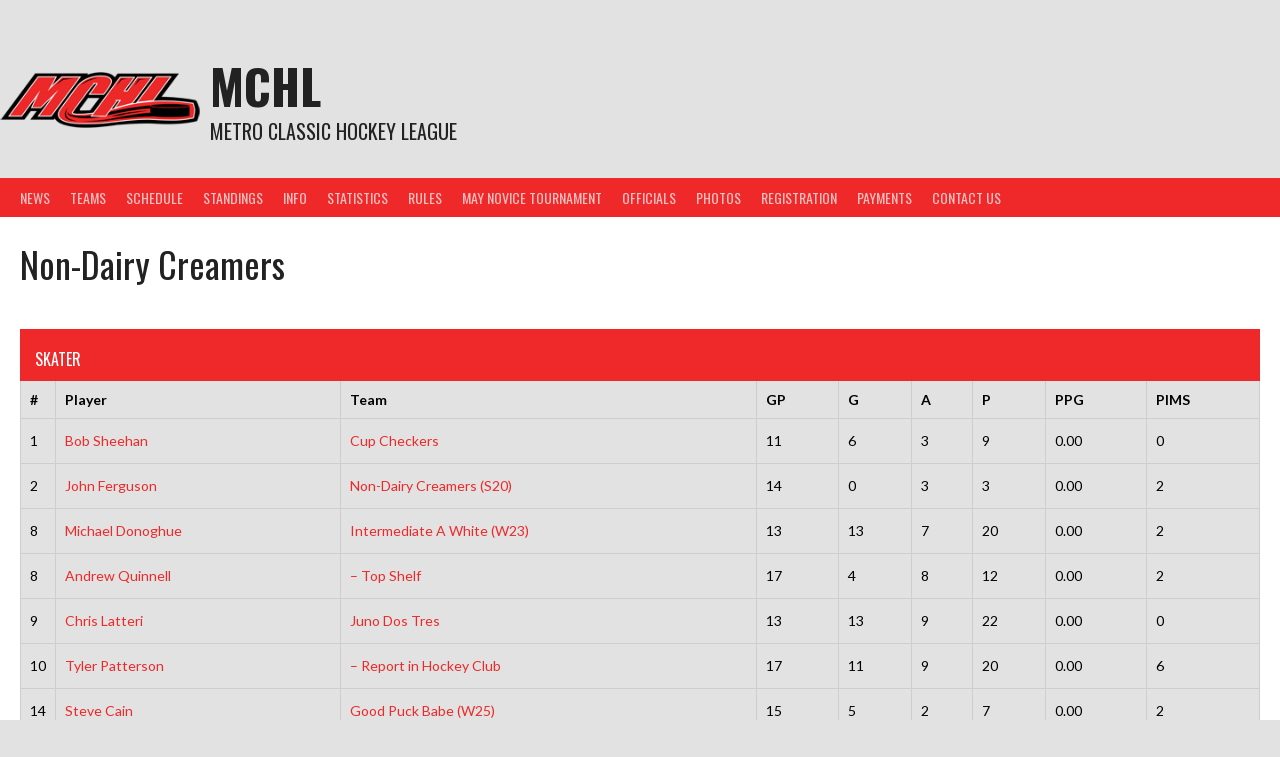

--- FILE ---
content_type: text/html; charset=UTF-8
request_url: http://ourmchl.com/list/non-dairy-creamers-2/
body_size: 10966
content:
<!DOCTYPE html>
<html lang="en">
<head>
<meta charset="UTF-8">
<meta name="viewport" content="width=device-width, initial-scale=1">
<link rel="profile" href="http://gmpg.org/xfn/11">
<link rel="pingback" href="http://ourmchl.com/xmlrpc.php">
<title>Non-Dairy Creamers &#8211; MCHL</title>
<meta name='robots' content='max-image-preview:large' />
	<style>img:is([sizes="auto" i], [sizes^="auto," i]) { contain-intrinsic-size: 3000px 1500px }</style>
	<link rel='dns-prefetch' href='//stats.wp.com' />
<link rel='dns-prefetch' href='//fonts.googleapis.com' />
<link rel="alternate" type="application/rss+xml" title="MCHL &raquo; Feed" href="http://ourmchl.com/feed/" />
<link rel="alternate" type="application/rss+xml" title="MCHL &raquo; Comments Feed" href="http://ourmchl.com/comments/feed/" />
<script type="text/javascript">
/* <![CDATA[ */
window._wpemojiSettings = {"baseUrl":"https:\/\/s.w.org\/images\/core\/emoji\/16.0.1\/72x72\/","ext":".png","svgUrl":"https:\/\/s.w.org\/images\/core\/emoji\/16.0.1\/svg\/","svgExt":".svg","source":{"concatemoji":"http:\/\/ourmchl.com\/wp-includes\/js\/wp-emoji-release.min.js?ver=6.8.3"}};
/*! This file is auto-generated */
!function(s,n){var o,i,e;function c(e){try{var t={supportTests:e,timestamp:(new Date).valueOf()};sessionStorage.setItem(o,JSON.stringify(t))}catch(e){}}function p(e,t,n){e.clearRect(0,0,e.canvas.width,e.canvas.height),e.fillText(t,0,0);var t=new Uint32Array(e.getImageData(0,0,e.canvas.width,e.canvas.height).data),a=(e.clearRect(0,0,e.canvas.width,e.canvas.height),e.fillText(n,0,0),new Uint32Array(e.getImageData(0,0,e.canvas.width,e.canvas.height).data));return t.every(function(e,t){return e===a[t]})}function u(e,t){e.clearRect(0,0,e.canvas.width,e.canvas.height),e.fillText(t,0,0);for(var n=e.getImageData(16,16,1,1),a=0;a<n.data.length;a++)if(0!==n.data[a])return!1;return!0}function f(e,t,n,a){switch(t){case"flag":return n(e,"\ud83c\udff3\ufe0f\u200d\u26a7\ufe0f","\ud83c\udff3\ufe0f\u200b\u26a7\ufe0f")?!1:!n(e,"\ud83c\udde8\ud83c\uddf6","\ud83c\udde8\u200b\ud83c\uddf6")&&!n(e,"\ud83c\udff4\udb40\udc67\udb40\udc62\udb40\udc65\udb40\udc6e\udb40\udc67\udb40\udc7f","\ud83c\udff4\u200b\udb40\udc67\u200b\udb40\udc62\u200b\udb40\udc65\u200b\udb40\udc6e\u200b\udb40\udc67\u200b\udb40\udc7f");case"emoji":return!a(e,"\ud83e\udedf")}return!1}function g(e,t,n,a){var r="undefined"!=typeof WorkerGlobalScope&&self instanceof WorkerGlobalScope?new OffscreenCanvas(300,150):s.createElement("canvas"),o=r.getContext("2d",{willReadFrequently:!0}),i=(o.textBaseline="top",o.font="600 32px Arial",{});return e.forEach(function(e){i[e]=t(o,e,n,a)}),i}function t(e){var t=s.createElement("script");t.src=e,t.defer=!0,s.head.appendChild(t)}"undefined"!=typeof Promise&&(o="wpEmojiSettingsSupports",i=["flag","emoji"],n.supports={everything:!0,everythingExceptFlag:!0},e=new Promise(function(e){s.addEventListener("DOMContentLoaded",e,{once:!0})}),new Promise(function(t){var n=function(){try{var e=JSON.parse(sessionStorage.getItem(o));if("object"==typeof e&&"number"==typeof e.timestamp&&(new Date).valueOf()<e.timestamp+604800&&"object"==typeof e.supportTests)return e.supportTests}catch(e){}return null}();if(!n){if("undefined"!=typeof Worker&&"undefined"!=typeof OffscreenCanvas&&"undefined"!=typeof URL&&URL.createObjectURL&&"undefined"!=typeof Blob)try{var e="postMessage("+g.toString()+"("+[JSON.stringify(i),f.toString(),p.toString(),u.toString()].join(",")+"));",a=new Blob([e],{type:"text/javascript"}),r=new Worker(URL.createObjectURL(a),{name:"wpTestEmojiSupports"});return void(r.onmessage=function(e){c(n=e.data),r.terminate(),t(n)})}catch(e){}c(n=g(i,f,p,u))}t(n)}).then(function(e){for(var t in e)n.supports[t]=e[t],n.supports.everything=n.supports.everything&&n.supports[t],"flag"!==t&&(n.supports.everythingExceptFlag=n.supports.everythingExceptFlag&&n.supports[t]);n.supports.everythingExceptFlag=n.supports.everythingExceptFlag&&!n.supports.flag,n.DOMReady=!1,n.readyCallback=function(){n.DOMReady=!0}}).then(function(){return e}).then(function(){var e;n.supports.everything||(n.readyCallback(),(e=n.source||{}).concatemoji?t(e.concatemoji):e.wpemoji&&e.twemoji&&(t(e.twemoji),t(e.wpemoji)))}))}((window,document),window._wpemojiSettings);
/* ]]> */
</script>
<style id='wp-emoji-styles-inline-css' type='text/css'>

	img.wp-smiley, img.emoji {
		display: inline !important;
		border: none !important;
		box-shadow: none !important;
		height: 1em !important;
		width: 1em !important;
		margin: 0 0.07em !important;
		vertical-align: -0.1em !important;
		background: none !important;
		padding: 0 !important;
	}
</style>
<link rel='stylesheet' id='wp-block-library-css' href='http://ourmchl.com/wp-includes/css/dist/block-library/style.min.css?ver=6.8.3' type='text/css' media='all' />
<style id='classic-theme-styles-inline-css' type='text/css'>
/*! This file is auto-generated */
.wp-block-button__link{color:#fff;background-color:#32373c;border-radius:9999px;box-shadow:none;text-decoration:none;padding:calc(.667em + 2px) calc(1.333em + 2px);font-size:1.125em}.wp-block-file__button{background:#32373c;color:#fff;text-decoration:none}
</style>
<link rel='stylesheet' id='mediaelement-css' href='http://ourmchl.com/wp-includes/js/mediaelement/mediaelementplayer-legacy.min.css?ver=4.2.17' type='text/css' media='all' />
<link rel='stylesheet' id='wp-mediaelement-css' href='http://ourmchl.com/wp-includes/js/mediaelement/wp-mediaelement.min.css?ver=6.8.3' type='text/css' media='all' />
<style id='jetpack-sharing-buttons-style-inline-css' type='text/css'>
.jetpack-sharing-buttons__services-list{display:flex;flex-direction:row;flex-wrap:wrap;gap:0;list-style-type:none;margin:5px;padding:0}.jetpack-sharing-buttons__services-list.has-small-icon-size{font-size:12px}.jetpack-sharing-buttons__services-list.has-normal-icon-size{font-size:16px}.jetpack-sharing-buttons__services-list.has-large-icon-size{font-size:24px}.jetpack-sharing-buttons__services-list.has-huge-icon-size{font-size:36px}@media print{.jetpack-sharing-buttons__services-list{display:none!important}}.editor-styles-wrapper .wp-block-jetpack-sharing-buttons{gap:0;padding-inline-start:0}ul.jetpack-sharing-buttons__services-list.has-background{padding:1.25em 2.375em}
</style>
<link rel='stylesheet' id='font-awesome-css' href='http://ourmchl.com/wp-content/plugins/contact-widgets/assets/css/font-awesome.min.css?ver=4.7.0' type='text/css' media='all' />
<style id='global-styles-inline-css' type='text/css'>
:root{--wp--preset--aspect-ratio--square: 1;--wp--preset--aspect-ratio--4-3: 4/3;--wp--preset--aspect-ratio--3-4: 3/4;--wp--preset--aspect-ratio--3-2: 3/2;--wp--preset--aspect-ratio--2-3: 2/3;--wp--preset--aspect-ratio--16-9: 16/9;--wp--preset--aspect-ratio--9-16: 9/16;--wp--preset--color--black: #000000;--wp--preset--color--cyan-bluish-gray: #abb8c3;--wp--preset--color--white: #ffffff;--wp--preset--color--pale-pink: #f78da7;--wp--preset--color--vivid-red: #cf2e2e;--wp--preset--color--luminous-vivid-orange: #ff6900;--wp--preset--color--luminous-vivid-amber: #fcb900;--wp--preset--color--light-green-cyan: #7bdcb5;--wp--preset--color--vivid-green-cyan: #00d084;--wp--preset--color--pale-cyan-blue: #8ed1fc;--wp--preset--color--vivid-cyan-blue: #0693e3;--wp--preset--color--vivid-purple: #9b51e0;--wp--preset--gradient--vivid-cyan-blue-to-vivid-purple: linear-gradient(135deg,rgba(6,147,227,1) 0%,rgb(155,81,224) 100%);--wp--preset--gradient--light-green-cyan-to-vivid-green-cyan: linear-gradient(135deg,rgb(122,220,180) 0%,rgb(0,208,130) 100%);--wp--preset--gradient--luminous-vivid-amber-to-luminous-vivid-orange: linear-gradient(135deg,rgba(252,185,0,1) 0%,rgba(255,105,0,1) 100%);--wp--preset--gradient--luminous-vivid-orange-to-vivid-red: linear-gradient(135deg,rgba(255,105,0,1) 0%,rgb(207,46,46) 100%);--wp--preset--gradient--very-light-gray-to-cyan-bluish-gray: linear-gradient(135deg,rgb(238,238,238) 0%,rgb(169,184,195) 100%);--wp--preset--gradient--cool-to-warm-spectrum: linear-gradient(135deg,rgb(74,234,220) 0%,rgb(151,120,209) 20%,rgb(207,42,186) 40%,rgb(238,44,130) 60%,rgb(251,105,98) 80%,rgb(254,248,76) 100%);--wp--preset--gradient--blush-light-purple: linear-gradient(135deg,rgb(255,206,236) 0%,rgb(152,150,240) 100%);--wp--preset--gradient--blush-bordeaux: linear-gradient(135deg,rgb(254,205,165) 0%,rgb(254,45,45) 50%,rgb(107,0,62) 100%);--wp--preset--gradient--luminous-dusk: linear-gradient(135deg,rgb(255,203,112) 0%,rgb(199,81,192) 50%,rgb(65,88,208) 100%);--wp--preset--gradient--pale-ocean: linear-gradient(135deg,rgb(255,245,203) 0%,rgb(182,227,212) 50%,rgb(51,167,181) 100%);--wp--preset--gradient--electric-grass: linear-gradient(135deg,rgb(202,248,128) 0%,rgb(113,206,126) 100%);--wp--preset--gradient--midnight: linear-gradient(135deg,rgb(2,3,129) 0%,rgb(40,116,252) 100%);--wp--preset--font-size--small: 13px;--wp--preset--font-size--medium: 20px;--wp--preset--font-size--large: 36px;--wp--preset--font-size--x-large: 42px;--wp--preset--spacing--20: 0.44rem;--wp--preset--spacing--30: 0.67rem;--wp--preset--spacing--40: 1rem;--wp--preset--spacing--50: 1.5rem;--wp--preset--spacing--60: 2.25rem;--wp--preset--spacing--70: 3.38rem;--wp--preset--spacing--80: 5.06rem;--wp--preset--shadow--natural: 6px 6px 9px rgba(0, 0, 0, 0.2);--wp--preset--shadow--deep: 12px 12px 50px rgba(0, 0, 0, 0.4);--wp--preset--shadow--sharp: 6px 6px 0px rgba(0, 0, 0, 0.2);--wp--preset--shadow--outlined: 6px 6px 0px -3px rgba(255, 255, 255, 1), 6px 6px rgba(0, 0, 0, 1);--wp--preset--shadow--crisp: 6px 6px 0px rgba(0, 0, 0, 1);}:where(.is-layout-flex){gap: 0.5em;}:where(.is-layout-grid){gap: 0.5em;}body .is-layout-flex{display: flex;}.is-layout-flex{flex-wrap: wrap;align-items: center;}.is-layout-flex > :is(*, div){margin: 0;}body .is-layout-grid{display: grid;}.is-layout-grid > :is(*, div){margin: 0;}:where(.wp-block-columns.is-layout-flex){gap: 2em;}:where(.wp-block-columns.is-layout-grid){gap: 2em;}:where(.wp-block-post-template.is-layout-flex){gap: 1.25em;}:where(.wp-block-post-template.is-layout-grid){gap: 1.25em;}.has-black-color{color: var(--wp--preset--color--black) !important;}.has-cyan-bluish-gray-color{color: var(--wp--preset--color--cyan-bluish-gray) !important;}.has-white-color{color: var(--wp--preset--color--white) !important;}.has-pale-pink-color{color: var(--wp--preset--color--pale-pink) !important;}.has-vivid-red-color{color: var(--wp--preset--color--vivid-red) !important;}.has-luminous-vivid-orange-color{color: var(--wp--preset--color--luminous-vivid-orange) !important;}.has-luminous-vivid-amber-color{color: var(--wp--preset--color--luminous-vivid-amber) !important;}.has-light-green-cyan-color{color: var(--wp--preset--color--light-green-cyan) !important;}.has-vivid-green-cyan-color{color: var(--wp--preset--color--vivid-green-cyan) !important;}.has-pale-cyan-blue-color{color: var(--wp--preset--color--pale-cyan-blue) !important;}.has-vivid-cyan-blue-color{color: var(--wp--preset--color--vivid-cyan-blue) !important;}.has-vivid-purple-color{color: var(--wp--preset--color--vivid-purple) !important;}.has-black-background-color{background-color: var(--wp--preset--color--black) !important;}.has-cyan-bluish-gray-background-color{background-color: var(--wp--preset--color--cyan-bluish-gray) !important;}.has-white-background-color{background-color: var(--wp--preset--color--white) !important;}.has-pale-pink-background-color{background-color: var(--wp--preset--color--pale-pink) !important;}.has-vivid-red-background-color{background-color: var(--wp--preset--color--vivid-red) !important;}.has-luminous-vivid-orange-background-color{background-color: var(--wp--preset--color--luminous-vivid-orange) !important;}.has-luminous-vivid-amber-background-color{background-color: var(--wp--preset--color--luminous-vivid-amber) !important;}.has-light-green-cyan-background-color{background-color: var(--wp--preset--color--light-green-cyan) !important;}.has-vivid-green-cyan-background-color{background-color: var(--wp--preset--color--vivid-green-cyan) !important;}.has-pale-cyan-blue-background-color{background-color: var(--wp--preset--color--pale-cyan-blue) !important;}.has-vivid-cyan-blue-background-color{background-color: var(--wp--preset--color--vivid-cyan-blue) !important;}.has-vivid-purple-background-color{background-color: var(--wp--preset--color--vivid-purple) !important;}.has-black-border-color{border-color: var(--wp--preset--color--black) !important;}.has-cyan-bluish-gray-border-color{border-color: var(--wp--preset--color--cyan-bluish-gray) !important;}.has-white-border-color{border-color: var(--wp--preset--color--white) !important;}.has-pale-pink-border-color{border-color: var(--wp--preset--color--pale-pink) !important;}.has-vivid-red-border-color{border-color: var(--wp--preset--color--vivid-red) !important;}.has-luminous-vivid-orange-border-color{border-color: var(--wp--preset--color--luminous-vivid-orange) !important;}.has-luminous-vivid-amber-border-color{border-color: var(--wp--preset--color--luminous-vivid-amber) !important;}.has-light-green-cyan-border-color{border-color: var(--wp--preset--color--light-green-cyan) !important;}.has-vivid-green-cyan-border-color{border-color: var(--wp--preset--color--vivid-green-cyan) !important;}.has-pale-cyan-blue-border-color{border-color: var(--wp--preset--color--pale-cyan-blue) !important;}.has-vivid-cyan-blue-border-color{border-color: var(--wp--preset--color--vivid-cyan-blue) !important;}.has-vivid-purple-border-color{border-color: var(--wp--preset--color--vivid-purple) !important;}.has-vivid-cyan-blue-to-vivid-purple-gradient-background{background: var(--wp--preset--gradient--vivid-cyan-blue-to-vivid-purple) !important;}.has-light-green-cyan-to-vivid-green-cyan-gradient-background{background: var(--wp--preset--gradient--light-green-cyan-to-vivid-green-cyan) !important;}.has-luminous-vivid-amber-to-luminous-vivid-orange-gradient-background{background: var(--wp--preset--gradient--luminous-vivid-amber-to-luminous-vivid-orange) !important;}.has-luminous-vivid-orange-to-vivid-red-gradient-background{background: var(--wp--preset--gradient--luminous-vivid-orange-to-vivid-red) !important;}.has-very-light-gray-to-cyan-bluish-gray-gradient-background{background: var(--wp--preset--gradient--very-light-gray-to-cyan-bluish-gray) !important;}.has-cool-to-warm-spectrum-gradient-background{background: var(--wp--preset--gradient--cool-to-warm-spectrum) !important;}.has-blush-light-purple-gradient-background{background: var(--wp--preset--gradient--blush-light-purple) !important;}.has-blush-bordeaux-gradient-background{background: var(--wp--preset--gradient--blush-bordeaux) !important;}.has-luminous-dusk-gradient-background{background: var(--wp--preset--gradient--luminous-dusk) !important;}.has-pale-ocean-gradient-background{background: var(--wp--preset--gradient--pale-ocean) !important;}.has-electric-grass-gradient-background{background: var(--wp--preset--gradient--electric-grass) !important;}.has-midnight-gradient-background{background: var(--wp--preset--gradient--midnight) !important;}.has-small-font-size{font-size: var(--wp--preset--font-size--small) !important;}.has-medium-font-size{font-size: var(--wp--preset--font-size--medium) !important;}.has-large-font-size{font-size: var(--wp--preset--font-size--large) !important;}.has-x-large-font-size{font-size: var(--wp--preset--font-size--x-large) !important;}
:where(.wp-block-post-template.is-layout-flex){gap: 1.25em;}:where(.wp-block-post-template.is-layout-grid){gap: 1.25em;}
:where(.wp-block-columns.is-layout-flex){gap: 2em;}:where(.wp-block-columns.is-layout-grid){gap: 2em;}
:root :where(.wp-block-pullquote){font-size: 1.5em;line-height: 1.6;}
</style>
<link rel='stylesheet' id='dashicons-css' href='http://ourmchl.com/wp-includes/css/dashicons.min.css?ver=6.8.3' type='text/css' media='all' />
<link rel='stylesheet' id='sportspress-general-css' href='//ourmchl.com/wp-content/plugins/sportspress-pro/includes/sportspress/assets/css/sportspress.css?ver=2.7.24' type='text/css' media='all' />
<link rel='stylesheet' id='sportspress-icons-css' href='//ourmchl.com/wp-content/plugins/sportspress-pro/includes/sportspress/assets/css/icons.css?ver=2.7' type='text/css' media='all' />
<link rel='stylesheet' id='sportspress-league-menu-css' href='//ourmchl.com/wp-content/plugins/sportspress-pro/includes/sportspress-league-menu/css/sportspress-league-menu.css?ver=2.1.2' type='text/css' media='all' />
<link rel='stylesheet' id='sportspress-event-statistics-css' href='//ourmchl.com/wp-content/plugins/sportspress-pro/includes/sportspress-match-stats/css/sportspress-match-stats.css?ver=2.2' type='text/css' media='all' />
<link rel='stylesheet' id='sportspress-results-matrix-css' href='//ourmchl.com/wp-content/plugins/sportspress-pro/includes/sportspress-results-matrix/css/sportspress-results-matrix.css?ver=2.6.9' type='text/css' media='all' />
<link rel='stylesheet' id='sportspress-scoreboard-css' href='//ourmchl.com/wp-content/plugins/sportspress-pro/includes/sportspress-scoreboard/css/sportspress-scoreboard.css?ver=2.6.11' type='text/css' media='all' />
<link rel='stylesheet' id='sportspress-scoreboard-ltr-css' href='//ourmchl.com/wp-content/plugins/sportspress-pro/includes/sportspress-scoreboard/css/sportspress-scoreboard-ltr.css?ver=2.6.11' type='text/css' media='all' />
<link rel='stylesheet' id='sportspress-timelines-css' href='//ourmchl.com/wp-content/plugins/sportspress-pro/includes/sportspress-timelines/css/sportspress-timelines.css?ver=2.6' type='text/css' media='all' />
<link rel='stylesheet' id='sportspress-tournaments-css' href='//ourmchl.com/wp-content/plugins/sportspress-pro/includes/sportspress-tournaments/css/sportspress-tournaments.css?ver=2.6.21' type='text/css' media='all' />
<link rel='stylesheet' id='sportspress-tournaments-ltr-css' href='//ourmchl.com/wp-content/plugins/sportspress-pro/includes/sportspress-tournaments/css/sportspress-tournaments-ltr.css?ver=2.6.21' type='text/css' media='all' />
<link rel='stylesheet' id='jquery-bracket-css' href='//ourmchl.com/wp-content/plugins/sportspress-pro/includes/sportspress-tournaments/css/jquery.bracket.min.css?ver=0.11.0' type='text/css' media='all' />
<link rel='stylesheet' id='rookie-lato-css' href='//fonts.googleapis.com/css?family=Lato%3A400%2C700%2C400italic%2C700italic&#038;subset=latin-ext&#038;ver=6.8.3' type='text/css' media='all' />
<link rel='stylesheet' id='rookie-oswald-css' href='//fonts.googleapis.com/css?family=Oswald%3A400%2C700&#038;subset=latin-ext&#038;ver=6.8.3' type='text/css' media='all' />
<link rel='stylesheet' id='rookie-framework-style-css' href='http://ourmchl.com/wp-content/themes/rookie/framework.css?ver=6.8.3' type='text/css' media='all' />
<link rel='stylesheet' id='rookie-style-css' href='http://ourmchl.com/wp-content/themes/rookie/style.css?ver=6.8.3' type='text/css' media='all' />
<link rel='stylesheet' id='tablepress-default-css' href='http://ourmchl.com/wp-content/plugins/tablepress/css/build/default.css?ver=3.2.5' type='text/css' media='all' />
<style type="text/css">.sp-data-table th,.sp-data-table td{text-align: left !important}</style>	<style type="text/css"> /* Rookie Custom Layout */
	@media screen and (min-width: 1025px) {
		.site-header, .site-content, .site-footer, .site-info {
			width: 1300px; }
	}
	</style>
		<style type="text/css"> /* Rookie Custom Colors */
	.site-content,
	.main-navigation .nav-menu > .menu-item-has-children:hover > a,
	.main-navigation li.menu-item-has-children:hover a,
	.main-navigation ul ul { background: #ffffff; }
	pre,
	code,
	kbd,
	tt,
	var,
	table,
	.main-navigation li.menu-item-has-children:hover a:hover,
	.main-navigation ul ul li.page_item_has_children:hover > a,
	.entry-footer-links,
	.comment-content,
	.sp-table-wrapper .dataTables_paginate,
	.sp-event-staff,
	.sp-template-countdown .event-name,
	.sp-template-countdown .event-venue,
	.sp-template-countdown .event-league,
	.sp-template-countdown time span,
	.sp-template-details dl,
	.mega-slider__row,
	.woocommerce .woocommerce-breadcrumb,
	.woocommerce-page .woocommerce-breadcrumb,
	.opta-widget-container form {
		background: #e2e2e2; }
	.comment-content:after {
		border-right-color: #e2e2e2; }
	.widget_calendar #today,
	.sp-highlight,
	.sp-template-event-calendar #today,
	.sp-template-event-blocks .event-title,
	.mega-slider__row:hover {
		background: #ffffff; }
	.sp-tournament-bracket .sp-team .sp-team-name:before {
		border-left-color: #ffffff;
		border-right-color: #ffffff; }
	.sp-tournament-bracket .sp-event {
		border-color: #ffffff !important; }
	caption,
	.main-navigation,
	.site-footer,
	.sp-heading,
	.sp-table-caption,
	.sp-template-gallery .gallery-caption,
	.sp-template-event-logos .sp-team-result,
	.sp-statistic-bar,
	.opta-widget-container h2 {
		background: #ef292a; }
	pre,
	code,
	kbd,
	tt,
	var,
	table,
	th,
	td,
	tbody td,
	th:first-child, td:first-child,
	th:last-child, td:last-child,
	input[type="text"],
	input[type="email"],
	input[type="url"],
	input[type="password"],
	input[type="search"],
    input[type="tel"],
    input[type="date"],
	textarea,
	.entry-footer-links,
	.comment-metadata .edit-link,
	.comment-content,
	.sp-table-wrapper .dataTables_paginate,
	.sp-event-staff,
	.sp-template-countdown .event-name,
	.sp-template-countdown .event-venue,
	.sp-template-countdown .event-league,
	.sp-template-countdown time span,
	.sp-template-countdown time span:first-child,
	.sp-template-event-blocks .event-title,
	.sp-template-details dl,
	.sp-template-tournament-bracket table,
	.sp-template-tournament-bracket thead th,
	.mega-slider_row,
	.woocommerce .woocommerce-breadcrumb,
	.woocommerce-page .woocommerce-breadcrumb,
	.opta-widget-container form {
		border-color: #cecece; }
	.comment-content:before {
		border-right-color: #cecece; }
	.sp-tab-menu {
		border-bottom-color: #e0e0e0; }
	body,
	button,
	input,
	select,
	textarea,
	.main-navigation .nav-menu > .menu-item-has-children:hover > a,
	.main-navigation ul ul a,
	.widget_recent_entries ul li:before,
	.widget_pages ul li:before,
	.widget_categories ul li:before,
	.widget_archive ul li:before,
	.widget_recent_comments ul li:before,
	.widget_nav_menu ul li:before,
	.widget_links ul li:before,
	.widget_meta ul li:before,
	.entry-title a,
	a .entry-title,
	.page-title a,
	a .page-title,
	.entry-title a:hover,
	a:hover .entry-title,
	.page-title a:hover,
	a:hover .page-title:hover,
	.woocommerce ul.products li.product h3,
	.woocommerce-page ul.products li.product h3 {
		color: #222222; }
	pre,
	code,
	kbd,
	tt,
	var,
	table,
	.main-navigation li.menu-item-has-children:hover a:hover,
	.main-navigation ul ul li.page_item_has_children:hover > a,
	.entry-meta,
	.entry-footer-links,
	.comment-content,
	.sp-data-table,
	.site-footer .sp-data-table,
	.sp-table-wrapper .dataTables_paginate,
	.sp-template,
	.sp-template-countdown .event-venue,
	.sp-template-countdown .event-league,
	.sp-template-countdown .event-name a,
	.sp-template-countdown time span,
	.sp-template-details dl,
	.sp-template-event-blocks .event-title,
	.sp-template-event-blocks .event-title a,
	.sp-tournament-bracket .sp-event .sp-event-date,
	.mega-slider,
	.woocommerce .woocommerce-breadcrumb,
	.woocommerce-page .woocommerce-breadcrumb {
		color: #000000; }
	.widget_recent_entries ul li a,
	.widget_pages ul li a,
	.widget_categories ul li a,
	.widget_archive ul li a,
	.widget_recent_comments ul li a,
	.widget_nav_menu ul li a,
	.widget_links ul li a,
	.widget_meta ul li a,
	.widget_calendar #prev a,
	.widget_calendar #next a,
	.nav-links a,
	.comment-metadata a,
	.comment-body .reply a,
	.wp-caption-text,
	.sp-view-all-link,
	.sp-template-event-calendar #prev a,
	.sp-template-event-calendar #next a,
	.sp-template-tournament-bracket .sp-event-venue,
	.woocommerce .woocommerce-breadcrumb,
	.woocommerce-page .woocommerce-breadcrumb,
	.woocommerce .woocommerce-breadcrumb a,
	.woocommerce-page .woocommerce-breadcrumb a {
		color: #717171; }
	caption,
	button,
	input[type="button"],
	input[type="reset"],
	input[type="submit"],
	.main-navigation .nav-menu > li:hover > a,
	.main-navigation.toggled .menu-toggle,
	.site-footer,
	.sp-template .gallery-caption,
	.sp-template .gallery-caption a,
	.sp-heading,
	.sp-heading:hover,
	.sp-heading a:hover,
	.sp-table-caption,
	.sp-template-event-logos .sp-team-result,
	.sp-template-tournament-bracket .sp-result,
	.single-sp_player .entry-header .entry-title strong {
		color: #ffffff; }
	.main-navigation a,
	.main-navigation .menu-toggle {
		color: rgba(255, 255, 255, 0.7); }
	a,
	blockquote:before,
	q:before,
	.main-navigation ul ul .current-menu-item > a,
	.main-navigation ul ul .current-menu-parent > a,
	.main-navigation ul ul .current-menu-ancestor > a,
	.main-navigation ul ul .current_page_item > a,
	.main-navigation ul ul .current_page_parent > a,
	.main-navigation ul ul .current_page_ancestor > a,
	.main-navigation li.menu-item-has-children:hover ul .current-menu-item > a:hover,
	.main-navigation li.menu-item-has-children:hover ul .current-menu-parent > a:hover,
	.main-navigation li.menu-item-has-children:hover ul .current-menu-ancestor > a:hover,
	.main-navigation li.menu-item-has-children:hover ul .current_page_item > a:hover,
	.main-navigation li.menu-item-has-children:hover ul .current_page_parent > a:hover,
	.main-navigation li.menu-item-has-children:hover ul .current_page_ancestor > a:hover,
	.widget_recent_entries ul li a:hover,
	.widget_pages ul li a:hover,
	.widget_categories ul li a:hover,
	.widget_archive ul li a:hover,
	.widget_recent_comments ul li a:hover,
	.widget_nav_menu ul li a:hover,
	.widget_links ul li a:hover,
	.widget_meta ul li a:hover,
	.widget_calendar #prev a:hover,
	.widget_calendar #next a:hover,
	.nav-links a:hover,
	.sticky .entry-title:before,
	.comment-metadata a:hover,
	.comment-body .reply a:hover,
	.sp-view-all-link:hover,
	.sp-template-event-calendar #prev a:hover,
	.sp-template-event-calendar #next a:hover,
	.single-sp_staff .entry-header .entry-title strong,
	.sp-message {
		color: #ef292a; }
	cite:before,
	button,
	input[type="button"],
	input[type="reset"],
	input[type="submit"],
	.main-navigation .nav-menu > li:hover > a,
	.main-navigation .search-form .search-submit:hover,
	.nav-links .meta-nav,
	.entry-footer a,
	.sp-template-player-gallery .gallery-item strong,
	.sp-template-tournament-bracket .sp-result,
	.single-sp_player .entry-header .entry-title strong,
	.sp-statistic-bar-fill,
	.mega-slider__row--active,
	.mega-slider__row--active:hover {
		background: #ef292a; }
	.sp-message {
		border-color: #ef292a; }
	caption,
	.sp-table-caption,
	.opta-widget-container h2 {
		border-top-color: #ef292a; }
	.sp-tab-menu-item-active a {
		border-bottom-color: #ef292a; }
	button:hover,
	input[type="button"]:hover,
	input[type="reset"]:hover,
	input[type="submit"]:hover,
	button:focus,
	input[type="button"]:focus,
	input[type="reset"]:focus,
	input[type="submit"]:focus,
	button:active,
	input[type="button"]:active,
	input[type="reset"]:active,
	input[type="submit"]:active,
	.entry-footer a:hover,
	.nav-links a:hover .meta-nav,
	.sp-template-tournament-bracket .sp-event-title:hover .sp-result {
		background: #d10b0c; }
	.widget_search .search-submit {
		border-color: #d10b0c; }
	a:hover {
		color: #d10b0c; }
	.sp-template-event-logos {
		color: inherit; }
	.sp-footer-sponsors .sp-sponsors {
		border-color: #e0e0e0; }
	@media screen and (max-width: 600px) {
		.main-navigation .nav-menu > li:hover > a,
		.main-navigation ul ul li.page_item_has_children:hover > a {
			color: #ffffff;
			background: transparent; }
		.main-navigation .nav-menu li a:hover,
		.main-navigation .search-form .search-submit {
			color: #ffffff;
			background: #ef292a; }
		.main-navigation .nav-menu > .menu-item-has-children:hover > a,
		.main-navigation li.menu-item-has-children:hover a {
			background: transparent; }
		.main-navigation ul ul {
			background: rgba(0, 0, 0, 0.1); }
		.main-navigation .nav-menu > .menu-item-has-children:hover > a:hover,
		.main-navigation li.menu-item-has-children:hover a:hover {
			background: #ef292a;
			color: #fff;
		}
		.main-navigation ul ul a,
		.main-navigation .nav-menu > .menu-item-has-children:hover > a {
			color: rgba(255, 255, 255, 0.7); }
		.main-navigation .nav-menu > .current-menu-item > a,
		.main-navigation .nav-menu > .current-menu-parent > a,
		.main-navigation .nav-menu > .current-menu-ancestor > a,
		.main-navigation .nav-menu > .current_page_item > a,
		.main-navigation .nav-menu > .current_page_parent > a,
		.main-navigation .nav-menu > .current_page_ancestor > a,
		.main-navigation .nav-menu > .current-menu-item:hover > a,
		.main-navigation .nav-menu > .current-menu-parent:hover > a,
		.main-navigation .nav-menu > .current-menu-ancestor:hover > a,
		.main-navigation .nav-menu > .current_page_item:hover > a,
		.main-navigation .nav-menu > .current_page_parent:hover > a,
		.main-navigation .nav-menu > .current_page_ancestor:hover > a,
		.main-navigation ul ul .current-menu-parent > a,
		.main-navigation ul ul .current-menu-ancestor > a,
		.main-navigation ul ul .current_page_parent > a,
		.main-navigation ul ul .current_page_ancestor > a,
		.main-navigation li.menu-item-has-children:hover ul .current-menu-item > a:hover,
		.main-navigation li.menu-item-has-children:hover ul .current-menu-parent > a:hover,
		.main-navigation li.menu-item-has-children:hover ul .current-menu-ancestor > a:hover,
		.main-navigation li.menu-item-has-children:hover ul .current_page_item > a:hover,
		.main-navigation li.menu-item-has-children:hover ul .current_page_parent > a:hover,
		.main-navigation li.menu-item-has-children:hover ul .current_page_ancestor > a:hover {
			color: #fff;
		}
	}
	@media screen and (min-width: 601px) {
		.content-area,
		.widecolumn {
			box-shadow: 1px 0 0 #e0e0e0;
		}
		.widget-area {
			box-shadow: inset 1px 0 0 #e0e0e0; }
		.widget-area-left {
			box-shadow: inset -1px 0 0 #e0e0e0; }
		.rtl .content-area,
		.rtl .widecolumn {
			box-shadow: -1px 0 0 #e0e0e0;
		}

		.rtl .widget-area,
		.rtl .widget-area-left {
			box-shadow: inset -1px 0 0 #e0e0e0; }
		.rtl .widget-area-right {
			box-shadow: inset 1px 0 0 #e0e0e0; }
	}
	@media screen and (max-width: 1199px) {
		.social-sidebar {
			box-shadow: inset 0 1px 0 #e0e0e0; }
	}

	
	</style>
	<script type="text/javascript" src="http://ourmchl.com/wp-includes/js/jquery/jquery.min.js?ver=3.7.1" id="jquery-core-js"></script>
<script type="text/javascript" src="http://ourmchl.com/wp-includes/js/jquery/jquery-migrate.min.js?ver=3.4.1" id="jquery-migrate-js"></script>
<script type="text/javascript" src="http://ourmchl.com/wp-content/plugins/sportspress-pro/includes/sportspress-facebook/js/sportspress-facebook-sdk.js?ver=2.11" id="sportspress-facebook-sdk-js"></script>
<script type="text/javascript" src="http://ourmchl.com/wp-content/plugins/sportspress-pro/includes/sportspress-tournaments/js/jquery.bracket.min.js?ver=0.11.0" id="jquery-bracket-js"></script>
<link rel="https://api.w.org/" href="http://ourmchl.com/wp-json/" /><link rel="alternate" title="JSON" type="application/json" href="http://ourmchl.com/wp-json/wp/v2/lists/5354" /><link rel="EditURI" type="application/rsd+xml" title="RSD" href="http://ourmchl.com/xmlrpc.php?rsd" />
<meta name="generator" content="WordPress 6.8.3" />
<meta name="generator" content="SportsPress 2.7.24" />
<meta name="generator" content="SportsPress Pro 2.7.25" />
<link rel="canonical" href="http://ourmchl.com/list/non-dairy-creamers-2/" />
<link rel='shortlink' href='http://ourmchl.com/?p=5354' />
<link rel="alternate" title="oEmbed (JSON)" type="application/json+oembed" href="http://ourmchl.com/wp-json/oembed/1.0/embed?url=http%3A%2F%2Fourmchl.com%2Flist%2Fnon-dairy-creamers-2%2F" />
<link rel="alternate" title="oEmbed (XML)" type="text/xml+oembed" href="http://ourmchl.com/wp-json/oembed/1.0/embed?url=http%3A%2F%2Fourmchl.com%2Flist%2Fnon-dairy-creamers-2%2F&#038;format=xml" />
	<style>img#wpstats{display:none}</style>
		<style type="text/css" id="custom-background-css">
body.custom-background { background-color: #e2e2e2; }
</style>
	<link rel="icon" href="http://ourmchl.com/wp-content/uploads/2019/06/cropped-MCHL_Icon-32x32.png" sizes="32x32" />
<link rel="icon" href="http://ourmchl.com/wp-content/uploads/2019/06/cropped-MCHL_Icon-192x192.png" sizes="192x192" />
<link rel="apple-touch-icon" href="http://ourmchl.com/wp-content/uploads/2019/06/cropped-MCHL_Icon-180x180.png" />
<meta name="msapplication-TileImage" content="http://ourmchl.com/wp-content/uploads/2019/06/cropped-MCHL_Icon-270x270.png" />
</head>

<body class="wp-singular sp_list-template-default single single-sp_list postid-5354 custom-background wp-theme-rookie sportspress sportspress-page">
<div class="sp-header"></div>
<div id="page" class="hfeed site">
  <a class="skip-link screen-reader-text" href="#content">Skip to content</a>

  <header id="masthead" class="site-header" role="banner">
    <div class="header-wrapper">
      		<div class="header-area header-area-has-logo">
					<div class="header-inner">
				<div class="site-branding">
		<div class="site-identity">
						<a class="site-logo" href="http://ourmchl.com/" rel="home"><img src="http://ourmchl.com/wp-content/uploads/2019/08/3.png" alt="MCHL"></a>
									<hgroup class="site-hgroup" style="color: #222222">
				<h1 class="site-title"><a href="http://ourmchl.com/" rel="home">MCHL</a></h1>
				<h2 class="site-description">Metro Classic Hockey League</h2>
			</hgroup>
					</div>
	</div><!-- .site-branding -->
		<div class="site-menu">
		<nav id="site-navigation" class="main-navigation" role="navigation">
			<button class="menu-toggle" aria-controls="menu" aria-expanded="false"><span class="dashicons dashicons-menu"></span></button>
			<div class="menu-primary-menu-container"><ul id="menu-primary-menu" class="menu"><li id="menu-item-5960" class="menu-item menu-item-type-post_type menu-item-object-page menu-item-home menu-item-5960"><a href="http://ourmchl.com/">News</a></li>
<li id="menu-item-5621" class="menu-item menu-item-type-post_type menu-item-object-page menu-item-5621"><a href="http://ourmchl.com/teams/">Teams</a></li>
<li id="menu-item-5622" class="menu-item menu-item-type-post_type menu-item-object-page menu-item-has-children menu-item-5622"><a href="http://ourmchl.com/schedule/">Schedule</a>
<ul class="sub-menu">
	<li id="menu-item-13045" class="menu-item menu-item-type-post_type menu-item-object-page menu-item-13045"><a href="http://ourmchl.com/playoffs/">Playoffs</a></li>
	<li id="menu-item-12967" class="menu-item menu-item-type-post_type menu-item-object-page menu-item-12967"><a href="http://ourmchl.com/officials-schedule/">Officials Schedule</a></li>
</ul>
</li>
<li id="menu-item-5623" class="menu-item menu-item-type-post_type menu-item-object-page menu-item-5623"><a href="http://ourmchl.com/standings/">Standings</a></li>
<li id="menu-item-5625" class="menu-item menu-item-type-post_type menu-item-object-page menu-item-has-children menu-item-5625"><a href="http://ourmchl.com/about/">Info</a>
<ul class="sub-menu">
	<li id="menu-item-5551" class="menu-item menu-item-type-post_type menu-item-object-page menu-item-5551"><a href="http://ourmchl.com/rinks/">Rinks</a></li>
	<li id="menu-item-5631" class="menu-item menu-item-type-post_type menu-item-object-page menu-item-5631"><a href="http://ourmchl.com/skills/">Skills</a></li>
</ul>
</li>
<li id="menu-item-5626" class="menu-item menu-item-type-post_type menu-item-object-page menu-item-5626"><a href="http://ourmchl.com/statistics/">Statistics</a></li>
<li id="menu-item-5548" class="menu-item menu-item-type-post_type menu-item-object-page menu-item-has-children menu-item-5548"><a href="http://ourmchl.com/rules/">Rules</a>
<ul class="sub-menu">
	<li id="menu-item-5552" class="menu-item menu-item-type-post_type menu-item-object-page menu-item-5552"><a href="http://ourmchl.com/league-policy-summary/">League Policy Summary</a></li>
</ul>
</li>
<li id="menu-item-12968" class="menu-item menu-item-type-post_type menu-item-object-page menu-item-has-children menu-item-12968"><a href="http://ourmchl.com/may-novice-tournament/">May Novice Tournament</a>
<ul class="sub-menu">
	<li id="menu-item-15698" class="menu-item menu-item-type-post_type menu-item-object-page menu-item-15698"><a href="http://ourmchl.com/novice-tournament-registration/">Novice Tournament Registration</a></li>
</ul>
</li>
<li id="menu-item-5547" class="menu-item menu-item-type-post_type menu-item-object-page menu-item-has-children menu-item-5547"><a href="http://ourmchl.com/officials-page/">Officials</a>
<ul class="sub-menu">
	<li id="menu-item-5545" class="menu-item menu-item-type-post_type menu-item-object-page menu-item-5545"><a href="http://ourmchl.com/game-counter/">Game Counter</a></li>
	<li id="menu-item-5546" class="menu-item menu-item-type-post_type menu-item-object-page menu-item-5546"><a href="http://ourmchl.com/vacation/">Vacation</a></li>
</ul>
</li>
<li id="menu-item-5544" class="menu-item menu-item-type-post_type menu-item-object-page menu-item-5544"><a href="http://ourmchl.com/photos/">Photos</a></li>
<li id="menu-item-5550" class="menu-item menu-item-type-post_type menu-item-object-page menu-item-has-children menu-item-5550"><a href="http://ourmchl.com/registration/">Registration</a>
<ul class="sub-menu">
	<li id="menu-item-5543" class="menu-item menu-item-type-post_type menu-item-object-page menu-item-5543"><a href="http://ourmchl.com/registration-form/">Player Registration Form</a></li>
	<li id="menu-item-13204" class="menu-item menu-item-type-post_type menu-item-object-page menu-item-13204"><a href="http://ourmchl.com/waiver/">Waiver</a></li>
</ul>
</li>
<li id="menu-item-5549" class="menu-item menu-item-type-post_type menu-item-object-page menu-item-5549"><a href="http://ourmchl.com/payments/">Payments</a></li>
<li id="menu-item-5624" class="menu-item menu-item-type-post_type menu-item-object-page menu-item-has-children menu-item-5624"><a href="http://ourmchl.com/contact/">Contact Us</a>
<ul class="sub-menu">
	<li id="menu-item-5620" class="menu-item menu-item-type-post_type menu-item-object-page menu-item-5620"><a href="http://ourmchl.com/search/">Search</a></li>
</ul>
</li>
</ul></div>					</nav><!-- #site-navigation -->
	</div><!-- .site-menu -->
			</div><!-- .header-inner -->
			</div><!-- .header-area -->
	    </div><!-- .header-wrapper -->
  </header><!-- #masthead -->

  <div id="content" class="site-content">
    <div class="content-wrapper">
      
	<div id="primary" class="content-area content-area-no-sidebar">
		<main id="main" class="site-main" role="main">

			
			
<article id="post-5354" class="post-5354 sp_list type-sp_list status-publish hentry sp_league-intermediate-b sp_season-2020-summer">
	<header class="entry-header">
				
		<h1 class="entry-title">Non-Dairy Creamers</h1>	</header><!-- .entry-header -->

	<div class="entry-content">
		<div class="sp-section-content sp-section-content-content"></div><div class="sp-section-content sp-section-content-data"><div class="sp-template sp-template-player-list"><a name="group-skater" id="group-skater"></a><h4 class="sp-table-caption player-group-name player-list-group-name">Skater</h4><div class="sp-table-wrapper"><table class="sp-player-list sp-data-table sp-sortable-table sp-responsive-table playerlist_696b9006e92ba sp-scrollable-table sp-paginated-table" data-sp-rows="20"><thead><tr><th class="data-number">#</th><th class="data-name">Player</th><th class="data-team">Team</th><th class="data-gp">GP</th><th class="data-g">G</th><th class="data-a">A</th><th class="data-p">P</th><th class="data-ppg">PPG</th><th class="data-pim">PIMS</th></tr></thead><tbody><tr class="odd"><td class="data-number" data-label="#">1</td><td class="data-name" data-label="Player"><a href="http://ourmchl.com/player/bob-sheehan/">Bob Sheehan</a></td><td class="data-team" data-label="Team"><a href="http://ourmchl.com/team/cup-checkers/">Cup Checkers</a></td><td class="data-gp" data-label="GP">11</td><td class="data-g" data-label="G">6</td><td class="data-a" data-label="A">3</td><td class="data-p" data-label="P">9</td><td class="data-ppg" data-label="PPG">0.00</td><td class="data-pim" data-label="PIMS">0</td></tr><tr class="even"><td class="data-number" data-label="#">2</td><td class="data-name" data-label="Player"><a href="http://ourmchl.com/player/john-ferguson/">John Ferguson</a></td><td class="data-team" data-label="Team"><a href="http://ourmchl.com/team/non-dairy-creamers2/">Non-Dairy Creamers (S20)</a></td><td class="data-gp" data-label="GP">14</td><td class="data-g" data-label="G">0</td><td class="data-a" data-label="A">3</td><td class="data-p" data-label="P">3</td><td class="data-ppg" data-label="PPG">0.00</td><td class="data-pim" data-label="PIMS">2</td></tr><tr class="odd"><td class="data-number" data-label="#">8</td><td class="data-name" data-label="Player"><a href="http://ourmchl.com/player/michael-donoghue/">Michael Donoghue</a></td><td class="data-team" data-label="Team"><a href="http://ourmchl.com/team/intermediate-a-white/">Intermediate A White (W23)</a></td><td class="data-gp" data-label="GP">13</td><td class="data-g" data-label="G">13</td><td class="data-a" data-label="A">7</td><td class="data-p" data-label="P">20</td><td class="data-ppg" data-label="PPG">0.00</td><td class="data-pim" data-label="PIMS">2</td></tr><tr class="even"><td class="data-number" data-label="#">8</td><td class="data-name" data-label="Player"><a href="http://ourmchl.com/player/andrew-quinnell/">Andrew Quinnell</a></td><td class="data-team" data-label="Team"><a href="http://ourmchl.com/team/intb_4/">&#8211; Top Shelf</a></td><td class="data-gp" data-label="GP">17</td><td class="data-g" data-label="G">4</td><td class="data-a" data-label="A">8</td><td class="data-p" data-label="P">12</td><td class="data-ppg" data-label="PPG">0.00</td><td class="data-pim" data-label="PIMS">2</td></tr><tr class="odd"><td class="data-number" data-label="#">9</td><td class="data-name" data-label="Player"><a href="http://ourmchl.com/player/chris-latteri/">Chris Latteri</a></td><td class="data-team" data-label="Team"><a href="http://ourmchl.com/team/juno-dos-tres/">Juno Dos Tres</a></td><td class="data-gp" data-label="GP">13</td><td class="data-g" data-label="G">13</td><td class="data-a" data-label="A">9</td><td class="data-p" data-label="P">22</td><td class="data-ppg" data-label="PPG">0.00</td><td class="data-pim" data-label="PIMS">0</td></tr><tr class="even"><td class="data-number" data-label="#">10</td><td class="data-name" data-label="Player"><a href="http://ourmchl.com/player/tyler-patterson/">Tyler Patterson</a></td><td class="data-team" data-label="Team"><a href="http://ourmchl.com/team/inta_7/">&#8211; Report in Hockey Club</a></td><td class="data-gp" data-label="GP">17</td><td class="data-g" data-label="G">11</td><td class="data-a" data-label="A">9</td><td class="data-p" data-label="P">20</td><td class="data-ppg" data-label="PPG">0.00</td><td class="data-pim" data-label="PIMS">6</td></tr><tr class="odd"><td class="data-number" data-label="#">14</td><td class="data-name" data-label="Player"><a href="http://ourmchl.com/player/steve-cain/">Steve Cain</a></td><td class="data-team" data-label="Team"><a href="http://ourmchl.com/team/good-puck-babe/">Good Puck Babe (W25)</a></td><td class="data-gp" data-label="GP">15</td><td class="data-g" data-label="G">5</td><td class="data-a" data-label="A">2</td><td class="data-p" data-label="P">7</td><td class="data-ppg" data-label="PPG">0.00</td><td class="data-pim" data-label="PIMS">2</td></tr><tr class="even"><td class="data-number" data-label="#">15</td><td class="data-name" data-label="Player"><a href="http://ourmchl.com/player/michael-becker/">Michael Becker</a></td><td class="data-team" data-label="Team"><a href="http://ourmchl.com/team/post-net-clarity/">Post Net Clarity</a></td><td class="data-gp" data-label="GP">14</td><td class="data-g" data-label="G">3</td><td class="data-a" data-label="A">2</td><td class="data-p" data-label="P">5</td><td class="data-ppg" data-label="PPG">0.00</td><td class="data-pim" data-label="PIMS">0</td></tr><tr class="odd"><td class="data-number" data-label="#">22</td><td class="data-name" data-label="Player"><a href="http://ourmchl.com/player/blaise-fearis/">Blaise Fearis</a></td><td class="data-team" data-label="Team"><a href="http://ourmchl.com/team/nov_2/">&#8211; Chillbillies</a></td><td class="data-gp" data-label="GP">12</td><td class="data-g" data-label="G">1</td><td class="data-a" data-label="A">2</td><td class="data-p" data-label="P">3</td><td class="data-ppg" data-label="PPG">0.00</td><td class="data-pim" data-label="PIMS">0</td></tr><tr class="even"><td class="data-number" data-label="#">27</td><td class="data-name" data-label="Player"><a href="http://ourmchl.com/player/dillon-mcquistan/">Dillon McQuistan</a></td><td class="data-team" data-label="Team"><a href="http://ourmchl.com/team/intb_2/">&#8211; Picht Last at the Nance</a></td><td class="data-gp" data-label="GP">13</td><td class="data-g" data-label="G">0</td><td class="data-a" data-label="A">1</td><td class="data-p" data-label="P">1</td><td class="data-ppg" data-label="PPG">0.00</td><td class="data-pim" data-label="PIMS">0</td></tr><tr class="odd"><td class="data-number" data-label="#">29</td><td class="data-name" data-label="Player"><a href="http://ourmchl.com/player/timothy-obrien/">Timothy O&#8217;Brien</a></td><td class="data-team" data-label="Team"><a href="http://ourmchl.com/team/flying-elbows/">Flying Elbows</a></td><td class="data-gp" data-label="GP">9</td><td class="data-g" data-label="G">3</td><td class="data-a" data-label="A">1</td><td class="data-p" data-label="P">4</td><td class="data-ppg" data-label="PPG">0.00</td><td class="data-pim" data-label="PIMS">0</td></tr><tr class="even"><td class="data-number" data-label="#">33</td><td class="data-name" data-label="Player"><a href="http://ourmchl.com/player/scott-roarty/">Scott Roarty</a></td><td class="data-team" data-label="Team"><a href="http://ourmchl.com/team/intb_1/">&#8211; Feeling Fritzky</a></td><td class="data-gp" data-label="GP">14</td><td class="data-g" data-label="G">2</td><td class="data-a" data-label="A">2</td><td class="data-p" data-label="P">4</td><td class="data-ppg" data-label="PPG">0.00</td><td class="data-pim" data-label="PIMS">2</td></tr><tr class="odd"><td class="data-number" data-label="#">44</td><td class="data-name" data-label="Player"><a href="http://ourmchl.com/player/harry-meister/">Harry Meister</a></td><td class="data-team" data-label="Team"><a href="http://ourmchl.com/team/inta_1/">&#8211; Chump Change</a></td><td class="data-gp" data-label="GP">3</td><td class="data-g" data-label="G">1</td><td class="data-a" data-label="A">0</td><td class="data-p" data-label="P">1</td><td class="data-ppg" data-label="PPG">0.00</td><td class="data-pim" data-label="PIMS">0</td></tr><tr class="even"><td class="data-number" data-label="#">47</td><td class="data-name" data-label="Player"><a href="http://ourmchl.com/player/jim-mitilier/">Jim Mitilier</a></td><td class="data-team" data-label="Team"><a href="http://ourmchl.com/team/hockey-tuah/">Hockey Tuah (W25)</a></td><td class="data-gp" data-label="GP">5</td><td class="data-g" data-label="G">0</td><td class="data-a" data-label="A">1</td><td class="data-p" data-label="P">1</td><td class="data-ppg" data-label="PPG">0.00</td><td class="data-pim" data-label="PIMS">0</td></tr><tr class="odd"><td class="data-number" data-label="#">54</td><td class="data-name" data-label="Player"><a href="http://ourmchl.com/player/marcus-becker/">Marcus Becker</a></td><td class="data-team" data-label="Team"><a href="http://ourmchl.com/team/intb_3/">&#8211; Cody&#8217;s Crazy Kids</a></td><td class="data-gp" data-label="GP">16</td><td class="data-g" data-label="G">3</td><td class="data-a" data-label="A">3</td><td class="data-p" data-label="P">6</td><td class="data-ppg" data-label="PPG">0.00</td><td class="data-pim" data-label="PIMS">0</td></tr><tr class="even"><td class="data-number" data-label="#">68</td><td class="data-name" data-label="Player"><a href="http://ourmchl.com/player/ray-gitchel/">Ray Gitchel</a></td><td class="data-team" data-label="Team"><a href="http://ourmchl.com/team/nov_2/">&#8211; Chillbillies</a></td><td class="data-gp" data-label="GP">4</td><td class="data-g" data-label="G">1</td><td class="data-a" data-label="A">1</td><td class="data-p" data-label="P">2</td><td class="data-ppg" data-label="PPG">0.00</td><td class="data-pim" data-label="PIMS">0</td></tr><tr class="odd"><td class="data-number" data-label="#">79</td><td class="data-name" data-label="Player"><a href="http://ourmchl.com/player/nick-digilio/">Nick Digilio</a></td><td class="data-team" data-label="Team"><a href="http://ourmchl.com/team/intb_1/">&#8211; Feeling Fritzky</a></td><td class="data-gp" data-label="GP">16</td><td class="data-g" data-label="G">2</td><td class="data-a" data-label="A">4</td><td class="data-p" data-label="P">6</td><td class="data-ppg" data-label="PPG">0.00</td><td class="data-pim" data-label="PIMS">0</td></tr></tbody></table></div></div><div class="sp-template sp-template-player-list"><a name="group-goalie" id="group-goalie"></a><h4 class="sp-table-caption player-group-name player-list-group-name">Goalie</h4><div class="sp-table-wrapper"><table class="sp-player-list sp-data-table sp-sortable-table sp-responsive-table playerlist_696b9006e92ba sp-scrollable-table sp-paginated-table" data-sp-rows="20"><thead><tr><th class="data-number">#</th><th class="data-name">Player</th><th class="data-team">Team</th><th class="data-gp">GP</th><th class="data-g">G</th><th class="data-a">A</th><th class="data-p">P</th><th class="data-ppg">PPG</th><th class="data-pim">PIMS</th></tr></thead><tbody><tr class="odd"><td class="data-number" data-label="#">31</td><td class="data-name" data-label="Player"><a href="http://ourmchl.com/player/gregory-howden-g/">Gregory Howden (G)</a></td><td class="data-team" data-label="Team"><a href="http://ourmchl.com/team/intermediate-b-white-2/">Intermediate B White (W21)</a></td><td class="data-gp" data-label="GP">18</td><td class="data-g" data-label="G">0</td><td class="data-a" data-label="A">0</td><td class="data-p" data-label="P">0</td><td class="data-ppg" data-label="PPG">0.00</td><td class="data-pim" data-label="PIMS">0</td></tr></tbody></table></div></div></div>			</div><!-- .entry-content -->
</article><!-- #post-## -->

		</main><!-- #main -->
	</div><!-- #primary -->


    </div><!-- .content-wrapper -->
  </div><!-- #content -->

  <footer id="colophon" class="site-footer" role="contentinfo">
    <div class="footer-wrapper">
      <div class="footer-area">
        <div class="footer-inner">
          <div id="quaternary" class="footer-widgets" role="complementary">
                          <div class="footer-widget-region"><aside id="media_image-3" class="widget widget_media_image"><h3 class="widget-title">Play it again sports</h3><a href="https://www.playitagainsports.com/locations/omaha-ne"><img width="300" height="119" src="http://ourmchl.com/wp-content/uploads/2019/08/Play_It_Again-300x119.png" class="image wp-image-2186  attachment-medium size-medium" alt="" style="max-width: 100%; height: auto;" decoding="async" loading="lazy" srcset="http://ourmchl.com/wp-content/uploads/2019/08/Play_It_Again-300x119.png 300w, http://ourmchl.com/wp-content/uploads/2019/08/Play_It_Again-128x51.png 128w, http://ourmchl.com/wp-content/uploads/2019/08/Play_It_Again-32x13.png 32w, http://ourmchl.com/wp-content/uploads/2019/08/Play_It_Again.png 332w" sizes="auto, (max-width: 300px) 100vw, 300px" /></a></aside></div>
                          <div class="footer-widget-region"><aside id="search-6" class="widget widget_search"><h3 class="widget-title">Search Site</h3><form role="search" method="get" class="search-form" action="http://ourmchl.com/">
				<label>
					<span class="screen-reader-text">Search for:</span>
					<input type="search" class="search-field" placeholder="Search &hellip;" value="" name="s" />
				</label>
				<input type="submit" class="search-submit" value="&#61817;" title="Search" />
			</form></aside></div>
                          <div class="footer-widget-region"><aside id="media_image-5" class="widget widget_media_image"><h3 class="widget-title">Priority Landscape</h3><a href="https://www.priority-landscape.com/"><img width="300" height="110" src="http://ourmchl.com/wp-content/uploads/2025/10/Priority-300x110.png" class="image wp-image-21766  attachment-medium size-medium" alt="" style="max-width: 100%; height: auto;" decoding="async" loading="lazy" srcset="http://ourmchl.com/wp-content/uploads/2025/10/Priority-300x110.png 300w, http://ourmchl.com/wp-content/uploads/2025/10/Priority-128x47.png 128w, http://ourmchl.com/wp-content/uploads/2025/10/Priority-32x12.png 32w, http://ourmchl.com/wp-content/uploads/2025/10/Priority.png 690w" sizes="auto, (max-width: 300px) 100vw, 300px" /></a></aside></div>
                      </div>
        </div><!-- .footer-inner -->
      </div><!-- .footer-area -->
    </div><!-- .footer-wrapper -->
  </footer><!-- #colophon -->
</div><!-- #page -->

<div class="site-info">
  <div class="info-wrapper">
    <div class="info-area">
      <div class="info-inner">
        	<div class="site-copyright">
		&copy; 2026 MCHL	</div><!-- .site-copyright -->
		<div class="site-credit">
		<a href="http://themeboy.com/">Designed by ThemeBoy</a>	</div><!-- .site-info -->
	      </div><!-- .info-inner -->
    </div><!-- .info-area -->
  </div><!-- .info-wrapper -->
</div><!-- .site-info -->

<script type="speculationrules">
{"prefetch":[{"source":"document","where":{"and":[{"href_matches":"\/*"},{"not":{"href_matches":["\/wp-*.php","\/wp-admin\/*","\/wp-content\/uploads\/*","\/wp-content\/*","\/wp-content\/plugins\/*","\/wp-content\/themes\/rookie\/*","\/*\\?(.+)"]}},{"not":{"selector_matches":"a[rel~=\"nofollow\"]"}},{"not":{"selector_matches":".no-prefetch, .no-prefetch a"}}]},"eagerness":"conservative"}]}
</script>
<script type="text/javascript" src="http://ourmchl.com/wp-content/plugins/sportspress-pro/includes/sportspress/assets/js/jquery.dataTables.min.js?ver=1.10.4" id="jquery-datatables-js"></script>
<script type="text/javascript" id="sportspress-js-extra">
/* <![CDATA[ */
var localized_strings = {"days":"days","hrs":"hrs","mins":"mins","secs":"secs","previous":"Previous","next":"Next"};
/* ]]> */
</script>
<script type="text/javascript" src="http://ourmchl.com/wp-content/plugins/sportspress-pro/includes/sportspress/assets/js/sportspress.js?ver=2.7.24" id="sportspress-js"></script>
<script type="text/javascript" src="http://ourmchl.com/wp-content/plugins/sportspress-pro/includes/sportspress-match-stats/js/jquery.waypoints.min.js?ver=4.0.0" id="jquery-waypoints-js"></script>
<script type="text/javascript" src="http://ourmchl.com/wp-content/plugins/sportspress-pro/includes/sportspress-match-stats/js/sportspress-match-stats.js?ver=2.2" id="sportspress-match-stats-js"></script>
<script type="text/javascript" src="http://ourmchl.com/wp-content/plugins/sportspress-pro/includes/sportspress-scoreboard/js/sportspress-scoreboard.js?ver=1768656902" id="sportspress-scoreboard-js"></script>
<script type="text/javascript" src="http://ourmchl.com/wp-content/plugins/sportspress-pro/includes/sportspress-tournaments/js/sportspress-tournaments.js?ver=2.6.21" id="sportspress-tournaments-js"></script>
<script type="text/javascript" src="http://ourmchl.com/wp-content/themes/rookie/js/navigation.js?ver=20120206" id="rookie-navigation-js"></script>
<script type="text/javascript" src="http://ourmchl.com/wp-content/themes/rookie/js/skip-link-focus-fix.js?ver=20130115" id="rookie-skip-link-focus-fix-js"></script>
<script type="text/javascript" src="http://ourmchl.com/wp-content/themes/rookie/js/jquery.timeago.js?ver=1.4.1" id="jquery-timeago-js"></script>
<script type="text/javascript" src="http://ourmchl.com/wp-content/themes/rookie/js/locales/jquery.timeago.en.js?ver=1.4.1" id="jquery-timeago-en-js"></script>
<script type="text/javascript" src="http://ourmchl.com/wp-content/themes/rookie/js/scripts.js?ver=0.9" id="rookie-scripts-js"></script>
<script type="text/javascript" id="jetpack-stats-js-before">
/* <![CDATA[ */
_stq = window._stq || [];
_stq.push([ "view", JSON.parse("{\"v\":\"ext\",\"blog\":\"249635663\",\"post\":\"5354\",\"tz\":\"-6\",\"srv\":\"ourmchl.com\",\"j\":\"1:15.3.1\"}") ]);
_stq.push([ "clickTrackerInit", "249635663", "5354" ]);
/* ]]> */
</script>
<script type="text/javascript" src="https://stats.wp.com/e-202603.js" id="jetpack-stats-js" defer="defer" data-wp-strategy="defer"></script>

</body>
</html>
